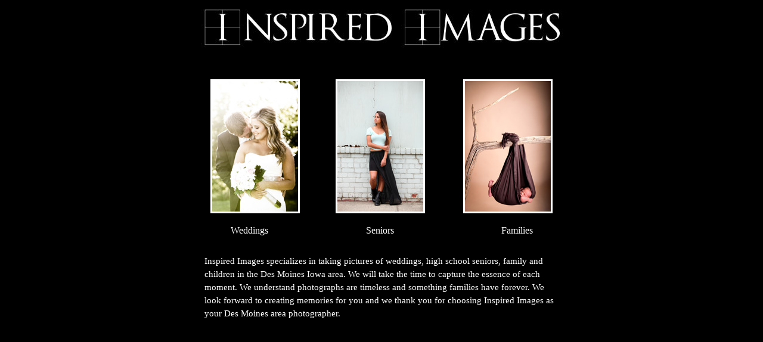

--- FILE ---
content_type: text/html
request_url: https://inspired-images.net/Prices%20&%20Products-2.htm
body_size: 1571
content:
<html xmlns:v="urn:schemas-microsoft-com:vml" xmlns:o="urn:schemas-microsoft-com:office:office" xmlns="http://www.w3.org/TR/REC-html40">

<head>
<link rel="shortcut icon" href="http://www.inspired-images.net/favicon.ico"/>
<meta http-equiv="Content-Language" content="en-us">
<meta http-equiv="Content-Type" content="text/html; charset=iso-8859-1">
<title>Inspired Images - Portrait And Wedding Photograhy Located In Des Moines, Iowa</title>
<meta name="Keywords" content="photographer, portraits, weddings, Des Moines, Iowa, photography, Photographer located in Des Moines, State, Senior portraits, childrens portraits, engagement photos, Senior Pictures, Inspired, Images, Inspired Images, Erik, Notz, Erik Notz, Inspired-Images, Inspired-Images.net"><meta http-equiv="Page-Enter" content="blendTrans(Duration=.5)">
<style>
<!--
.ms-prof-main { border-left: .75pt solid black; border-right-style: none; 
               border-top: .75pt solid black; border-bottom-style: none; 
               background-color: white }
.ms-prof-tl  { font-weight: bold; color: white; border-left-style: none; 
               border-right: .75pt solid black; border-top-style: none; 
               border-bottom: .75pt solid black; background-color: black }
.style1 {font-family:"Palatino Linotype", "Book Antiqua", Palatino, serif}
a:link {
	text-decoration: none;
}
a:visited {
	text-decoration: none;
}
a:hover {
	text-decoration: none;
}
a:active {
	text-decoration: none;
}
a img { border: none; }
-->
</style>
</head>

<body text="#FFFFFF" bgcolor="#000000">

<p align="center" class="style1"><a href="http://www.inspired-images.net/"><img src="Inspired Images website header.jpg" width="750" height="75" alt="Inspired Images website"></a></p>
<p align="center" class="style1">&nbsp;</p>
<p align="center"><a href="weddingprices.htm"><img src="Des Moines Photography wedding.jpg" width="150" height="225" alt="Des Moines Wedding Photography"></a>&nbsp;&nbsp;&nbsp;&nbsp;&nbsp;&nbsp;&nbsp;&nbsp;&nbsp;&nbsp;&nbsp;&nbsp;&nbsp;&nbsp;&nbsp;<a href="seniorprices.htm"><img src="Des Moines Photography Senior.jpg" width="150" height="225" alt="Des Moines Senior Photography"></a>&nbsp;&nbsp;&nbsp;&nbsp;&nbsp;&nbsp;&nbsp;&nbsp;&nbsp;&nbsp;&nbsp;&nbsp;&nbsp;&nbsp;&nbsp;&nbsp;<a href="familyprices.htm"><img src="Des Moines Photography Family and Children.jpg" width="150" height="225" alt="Des Moines Family and Children Photography"></a></p>
<p align="center">
<a href="weddingprices.htm"><span style="text-decoration: none">
<font color="#FFFFFF">Weddings</font></span></a>&nbsp;&nbsp;&nbsp;&nbsp;&nbsp;&nbsp;&nbsp;&nbsp;&nbsp;&nbsp;&nbsp;&nbsp;&nbsp;&nbsp;&nbsp;&nbsp;&nbsp;&nbsp;&nbsp;&nbsp;&nbsp;&nbsp;&nbsp;&nbsp;&nbsp;&nbsp;&nbsp;&nbsp;&nbsp;&nbsp;&nbsp;&nbsp;&nbsp;&nbsp;&nbsp;&nbsp;&nbsp;&nbsp;&nbsp;&nbsp;
<a href="seniorprices.htm"><span style="text-decoration: none">
<font color="#FFFFFF">Seniors</font></span></a>&nbsp;&nbsp;&nbsp;&nbsp;&nbsp;&nbsp;&nbsp;&nbsp;&nbsp;&nbsp;&nbsp;&nbsp;&nbsp;&nbsp;&nbsp;&nbsp;&nbsp;&nbsp;&nbsp;&nbsp;&nbsp;&nbsp;&nbsp;&nbsp;&nbsp;&nbsp;&nbsp;&nbsp;&nbsp;&nbsp;&nbsp;&nbsp;&nbsp;&nbsp;&nbsp;&nbsp;&nbsp;&nbsp;&nbsp;&nbsp;&nbsp;&nbsp;&nbsp;&nbsp;
<a href="familyprices.htm"><span style="text-decoration: none">
<font color="#FFFFFF">Families</font></span></a></p>
<div align="center">
	<table border="0" width="600" id="table4">
		<tr>
			<td width="594" height="136"><p style="font-size: 11.0pt; line-height: 150%; ">Inspired Images specializes in&nbsp;taking pictures of weddings, high school seniors, family and children in the Des Moines Iowa area. We will take the time to capture the essence 
			  of each moment. We understand photographs are timeless and something families 
			  have forever. We look forward to creating memories for you and we thank you for 
		  choosing Inspired Images as your Des Moines area photographer. </p></td>
		</tr>
	</table>
  <p>&nbsp;</p>
</div>
<!--[if gte mso 9]>
<![endif]-->
<!--[if gte mso 9]><![endif]-->
<!--[if gte mso 9]><![endif]-->
<p class="MsoNormal">&nbsp;</p>
<p align="center">&nbsp;</p>

<p align="center"><!-- Start of StatCounter Code -->
<script type="text/javascript">
var sc_project=3202907; 
var sc_invisible=0; 
var sc_partition=23; 
var sc_security="2b883f67"; 
</script>

<script type="text/javascript" src="http://www.statcounter.com/counter/counter_xhtml.js"></script><noscript><div class="statcounter"><a class="statcounter" href="http://www.statcounter.com/"><img class="statcounter" src="http://c24.statcounter.com/3202907/0/2b883f67/0/" alt="blog counter" /></a></div></noscript>
<!-- End of StatCounter Code --></p>

</body>
<script language=JavaScript>
<!--

var message="© Inspired Images Photography!";

///////////////////////////////////
function clickIE4(){
if (event.button==2){
alert(message);
return false;
}
}

function clickNS4(e){
if (document.layers||document.getElementById&&!document.all){
if (e.which==2||e.which==3){
alert(message);
return false;
}
}
}

if (document.layers){
document.captureEvents(Event.MOUSEDOWN);
document.onmousedown=clickNS4;
}
else if (document.all&&!document.getElementById){
document.onmousedown=clickIE4;
}

document.oncontextmenu=new Function("alert(message);return false")

// --> 
</script>

</html>
